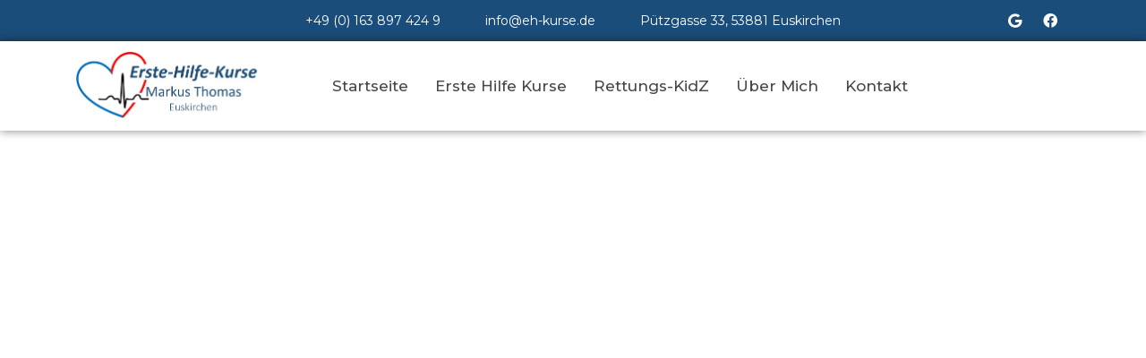

--- FILE ---
content_type: text/html; charset=UTF-8
request_url: http://www.eh-kurse.de/?elementskit_template=elementskit_lite-template-1669483344
body_size: 6696
content:
<!DOCTYPE html>
<html lang="de-DE">
<head>
	<meta charset="UTF-8">
		<title>Header &#8211; Sanit&auml;tsdienst Thomas</title>
<meta name='robots' content='max-image-preview:large' />
<link rel="alternate" type="application/rss+xml" title="Sanit&auml;tsdienst Thomas &raquo; Feed" href="http://www.eh-kurse.de/feed/" />
<link rel="alternate" type="application/rss+xml" title="Sanit&auml;tsdienst Thomas &raquo; Kommentar-Feed" href="http://www.eh-kurse.de/comments/feed/" />
<script>
window._wpemojiSettings = {"baseUrl":"https:\/\/s.w.org\/images\/core\/emoji\/14.0.0\/72x72\/","ext":".png","svgUrl":"https:\/\/s.w.org\/images\/core\/emoji\/14.0.0\/svg\/","svgExt":".svg","source":{"concatemoji":"http:\/\/www.eh-kurse.de\/wp-includes\/js\/wp-emoji-release.min.js?ver=6.1.6"}};
/*! This file is auto-generated */
!function(e,a,t){var n,r,o,i=a.createElement("canvas"),p=i.getContext&&i.getContext("2d");function s(e,t){var a=String.fromCharCode,e=(p.clearRect(0,0,i.width,i.height),p.fillText(a.apply(this,e),0,0),i.toDataURL());return p.clearRect(0,0,i.width,i.height),p.fillText(a.apply(this,t),0,0),e===i.toDataURL()}function c(e){var t=a.createElement("script");t.src=e,t.defer=t.type="text/javascript",a.getElementsByTagName("head")[0].appendChild(t)}for(o=Array("flag","emoji"),t.supports={everything:!0,everythingExceptFlag:!0},r=0;r<o.length;r++)t.supports[o[r]]=function(e){if(p&&p.fillText)switch(p.textBaseline="top",p.font="600 32px Arial",e){case"flag":return s([127987,65039,8205,9895,65039],[127987,65039,8203,9895,65039])?!1:!s([55356,56826,55356,56819],[55356,56826,8203,55356,56819])&&!s([55356,57332,56128,56423,56128,56418,56128,56421,56128,56430,56128,56423,56128,56447],[55356,57332,8203,56128,56423,8203,56128,56418,8203,56128,56421,8203,56128,56430,8203,56128,56423,8203,56128,56447]);case"emoji":return!s([129777,127995,8205,129778,127999],[129777,127995,8203,129778,127999])}return!1}(o[r]),t.supports.everything=t.supports.everything&&t.supports[o[r]],"flag"!==o[r]&&(t.supports.everythingExceptFlag=t.supports.everythingExceptFlag&&t.supports[o[r]]);t.supports.everythingExceptFlag=t.supports.everythingExceptFlag&&!t.supports.flag,t.DOMReady=!1,t.readyCallback=function(){t.DOMReady=!0},t.supports.everything||(n=function(){t.readyCallback()},a.addEventListener?(a.addEventListener("DOMContentLoaded",n,!1),e.addEventListener("load",n,!1)):(e.attachEvent("onload",n),a.attachEvent("onreadystatechange",function(){"complete"===a.readyState&&t.readyCallback()})),(e=t.source||{}).concatemoji?c(e.concatemoji):e.wpemoji&&e.twemoji&&(c(e.twemoji),c(e.wpemoji)))}(window,document,window._wpemojiSettings);
</script>
<style>
img.wp-smiley,
img.emoji {
	display: inline !important;
	border: none !important;
	box-shadow: none !important;
	height: 1em !important;
	width: 1em !important;
	margin: 0 0.07em !important;
	vertical-align: -0.1em !important;
	background: none !important;
	padding: 0 !important;
}
</style>
	<link rel='stylesheet' id='wur_content_css-css' href='http://www.eh-kurse.de/wp-content/plugins/wp-ultimate-review/assets/public/css/content-page.css?ver=2.0.2' media='all' />
<link rel='stylesheet' id='dashicons-css' href='http://www.eh-kurse.de/wp-includes/css/dashicons.min.css?ver=6.1.6' media='all' />
<link rel='stylesheet' id='hello-elementor-css' href='http://www.eh-kurse.de/wp-content/themes/hello-elementor/style.min.css?ver=2.6.1' media='all' />
<link rel='stylesheet' id='hello-elementor-theme-style-css' href='http://www.eh-kurse.de/wp-content/themes/hello-elementor/theme.min.css?ver=2.6.1' media='all' />
<link rel='stylesheet' id='elementor-frontend-css' href='http://www.eh-kurse.de/wp-content/plugins/elementor/assets/css/frontend.min.css?ver=3.8.1' media='all' />
<link rel='stylesheet' id='elementor-post-7-css' href='http://www.eh-kurse.de/wp-content/uploads/elementor/css/post-7.css?ver=1704826474' media='all' />
<link rel='stylesheet' id='elementor-icons-ekiticons-css' href='http://www.eh-kurse.de/wp-content/plugins/elementskit-lite/modules/elementskit-icon-pack/assets/css/ekiticons.css?ver=2.7.5' media='all' />
<link rel='stylesheet' id='elementor-icons-css' href='http://www.eh-kurse.de/wp-content/plugins/elementor/assets/lib/eicons/css/elementor-icons.min.css?ver=5.16.0' media='all' />
<link rel='stylesheet' id='elementor-global-css' href='http://www.eh-kurse.de/wp-content/uploads/elementor/css/global.css?ver=1704826474' media='all' />
<link rel='stylesheet' id='elementor-post-20-css' href='http://www.eh-kurse.de/wp-content/uploads/elementor/css/post-20.css?ver=1704826474' media='all' />
<link rel='stylesheet' id='ekit-widget-styles-css' href='http://www.eh-kurse.de/wp-content/plugins/elementskit-lite/widgets/init/assets/css/widget-styles.css?ver=2.7.5' media='all' />
<link rel='stylesheet' id='ekit-responsive-css' href='http://www.eh-kurse.de/wp-content/plugins/elementskit-lite/widgets/init/assets/css/responsive.css?ver=2.7.5' media='all' />
<link rel='stylesheet' id='google-fonts-1-css' href='https://fonts.googleapis.com/css?family=Roboto%3A100%2C100italic%2C200%2C200italic%2C300%2C300italic%2C400%2C400italic%2C500%2C500italic%2C600%2C600italic%2C700%2C700italic%2C800%2C800italic%2C900%2C900italic%7CRoboto+Slab%3A100%2C100italic%2C200%2C200italic%2C300%2C300italic%2C400%2C400italic%2C500%2C500italic%2C600%2C600italic%2C700%2C700italic%2C800%2C800italic%2C900%2C900italic%7CMontserrat%3A100%2C100italic%2C200%2C200italic%2C300%2C300italic%2C400%2C400italic%2C500%2C500italic%2C600%2C600italic%2C700%2C700italic%2C800%2C800italic%2C900%2C900italic%7CSarala%3A100%2C100italic%2C200%2C200italic%2C300%2C300italic%2C400%2C400italic%2C500%2C500italic%2C600%2C600italic%2C700%2C700italic%2C800%2C800italic%2C900%2C900italic%7CPoppins%3A100%2C100italic%2C200%2C200italic%2C300%2C300italic%2C400%2C400italic%2C500%2C500italic%2C600%2C600italic%2C700%2C700italic%2C800%2C800italic%2C900%2C900italic%7CQuestrial%3A100%2C100italic%2C200%2C200italic%2C300%2C300italic%2C400%2C400italic%2C500%2C500italic%2C600%2C600italic%2C700%2C700italic%2C800%2C800italic%2C900%2C900italic&#038;display=swap&#038;ver=6.1.6' media='all' />
<link rel='stylesheet' id='elementor-icons-shared-0-css' href='http://www.eh-kurse.de/wp-content/plugins/elementor/assets/lib/font-awesome/css/fontawesome.min.css?ver=5.15.3' media='all' />
<link rel='stylesheet' id='elementor-icons-fa-regular-css' href='http://www.eh-kurse.de/wp-content/plugins/elementor/assets/lib/font-awesome/css/regular.min.css?ver=5.15.3' media='all' />
<link rel='stylesheet' id='elementor-icons-fa-solid-css' href='http://www.eh-kurse.de/wp-content/plugins/elementor/assets/lib/font-awesome/css/solid.min.css?ver=5.15.3' media='all' />
<link rel='stylesheet' id='elementor-icons-fa-brands-css' href='http://www.eh-kurse.de/wp-content/plugins/elementor/assets/lib/font-awesome/css/brands.min.css?ver=5.15.3' media='all' />
<script src='http://www.eh-kurse.de/wp-includes/js/jquery/jquery.min.js?ver=3.6.1' id='jquery-core-js'></script>
<script src='http://www.eh-kurse.de/wp-includes/js/jquery/jquery-migrate.min.js?ver=3.3.2' id='jquery-migrate-js'></script>
<script src='http://www.eh-kurse.de/wp-content/plugins/wp-ultimate-review/assets/public/script/content-page.js?ver=2.0.2' id='wur_review_content_script-js'></script>
<link rel="https://api.w.org/" href="http://www.eh-kurse.de/wp-json/" /><link rel="EditURI" type="application/rsd+xml" title="RSD" href="http://www.eh-kurse.de/xmlrpc.php?rsd" />
<link rel="wlwmanifest" type="application/wlwmanifest+xml" href="http://www.eh-kurse.de/wp-includes/wlwmanifest.xml" />
<meta name="generator" content="WordPress 6.1.6" />
<link rel="canonical" href="http://www.eh-kurse.de/?elementskit_template=elementskit_lite-template-1669483344" />
<link rel='shortlink' href='http://www.eh-kurse.de/?p=20' />
<link rel="alternate" type="application/json+oembed" href="http://www.eh-kurse.de/wp-json/oembed/1.0/embed?url=http%3A%2F%2Fwww.eh-kurse.de%2F%3Felementskit_template%3Delementskit_lite-template-1669483344" />
<link rel="alternate" type="text/xml+oembed" href="http://www.eh-kurse.de/wp-json/oembed/1.0/embed?url=http%3A%2F%2Fwww.eh-kurse.de%2F%3Felementskit_template%3Delementskit_lite-template-1669483344&#038;format=xml" />
<meta name="robots" content="noindex,nofollow" />
<link rel="icon" href="http://www.eh-kurse.de/wp-content/uploads/2022/11/cropped-eh-kurse-32x32.jpg" sizes="32x32" />
<link rel="icon" href="http://www.eh-kurse.de/wp-content/uploads/2022/11/cropped-eh-kurse-192x192.jpg" sizes="192x192" />
<link rel="apple-touch-icon" href="http://www.eh-kurse.de/wp-content/uploads/2022/11/cropped-eh-kurse-180x180.jpg" />
<meta name="msapplication-TileImage" content="http://www.eh-kurse.de/wp-content/uploads/2022/11/cropped-eh-kurse-270x270.jpg" />
		<style id="wp-custom-css">
			header {
  display: none;
}		</style>
			<meta name="viewport" content="width=device-width, initial-scale=1.0, viewport-fit=cover" /></head>
<body class="elementskit_template-template elementskit_template-template-elementor_canvas single single-elementskit_template postid-20 elementor-default elementor-template-canvas elementor-kit-7 elementor-page elementor-page-20">
			<div data-elementor-type="wp-post" data-elementor-id="20" class="elementor elementor-20">
									<section class="elementor-section elementor-top-section elementor-element elementor-element-21d14825 elementor-section-full_width elementor-hidden-mobile elementor-section-height-default elementor-section-height-default" data-id="21d14825" data-element_type="section">
						<div class="elementor-container elementor-column-gap-default">
					<div class="elementor-column elementor-col-100 elementor-top-column elementor-element elementor-element-503dc7e5" data-id="503dc7e5" data-element_type="column">
			<div class="elementor-widget-wrap elementor-element-populated">
								<section class="elementor-section elementor-inner-section elementor-element elementor-element-4bbc49c elementor-section-content-middle elementor-section-boxed elementor-section-height-default elementor-section-height-default" data-id="4bbc49c" data-element_type="section" data-settings="{&quot;background_background&quot;:&quot;classic&quot;}">
						<div class="elementor-container elementor-column-gap-default">
					<div class="elementor-column elementor-col-50 elementor-inner-column elementor-element elementor-element-ff1fd7e" data-id="ff1fd7e" data-element_type="column">
			<div class="elementor-widget-wrap elementor-element-populated">
								<div class="elementor-element elementor-element-d13c029 elementor-icon-list--layout-inline elementor-mobile-align-center elementor-align-center elementor-list-item-link-full_width elementor-widget elementor-widget-icon-list" data-id="d13c029" data-element_type="widget" data-widget_type="icon-list.default">
				<div class="elementor-widget-container">
					<ul class="elementor-icon-list-items elementor-inline-items">
							<li class="elementor-icon-list-item elementor-inline-item">
											<a href="tel:+491638974249">

												<span class="elementor-icon-list-icon">
													</span>
										<span class="elementor-icon-list-text">+49 (0) 163 897 424 9</span>
											</a>
									</li>
								<li class="elementor-icon-list-item elementor-inline-item">
											<a href="mailto:info@eh-kurse.de">

												<span class="elementor-icon-list-icon">
							<i aria-hidden="true" class="far fa-envelope"></i>						</span>
										<span class="elementor-icon-list-text">info@eh-kurse.de</span>
											</a>
									</li>
								<li class="elementor-icon-list-item elementor-inline-item">
											<a href="https://www.google.de/maps/place/Friedrich+Schulte+%26+S%C3%B6hne+GmbH+%26+Co.+KG/@50.7497021,6.8439591,17z/data=!3m1!4b1!4m5!3m4!1s0x47bf19dfef53323f:0xf944169b52362878!8m2!3d50.7496013!4d6.846584?hl=de">

												<span class="elementor-icon-list-icon">
							<i aria-hidden="true" class="fas fa-map-marker-alt"></i>						</span>
										<span class="elementor-icon-list-text">Pützgasse 33, 53881 Euskirchen</span>
											</a>
									</li>
						</ul>
				</div>
				</div>
					</div>
		</div>
				<div class="elementor-column elementor-col-50 elementor-inner-column elementor-element elementor-element-6503f846" data-id="6503f846" data-element_type="column">
			<div class="elementor-widget-wrap elementor-element-populated">
								<div class="elementor-element elementor-element-7b89976f elementor-widget elementor-widget-elementskit-social-media" data-id="7b89976f" data-element_type="widget" data-widget_type="elementskit-social-media.default">
				<div class="elementor-widget-container">
			<div class="ekit-wid-con" >			 <ul class="ekit_social_media">
														<li class="elementor-repeater-item-5eb0945">
					    <a
						href="https://www.google.com/maps/dir/50.7395797,6.8293402/Erste-Hilfe-Kurse,+P%C3%BCtzgasse+33,+53881+Euskirchen/@50.683008,6.7856826,12z/data=!3m1!4b1!4m9!4m8!1m1!4e1!1m5!1m1!1s0x47bf051648e21f4b:0x5a14d3efc2937f25!2m2!1d6.848054!2d50.6205319" class="google" >
														
							<i aria-hidden="true" class="fab fa-google"></i>									
                                                                                                            </a>
                    </li>
                    														<li class="elementor-repeater-item-bc8b47d">
					    <a
						href="https://www.facebook.com/ErsteHilfeKurse.eu" class="facebook" >
														
							<i aria-hidden="true" class="fab fa-facebook"></i>									
                                                                                                            </a>
                    </li>
                    							</ul>
		</div>		</div>
				</div>
					</div>
		</div>
							</div>
		</section>
				<section class="elementor-section elementor-inner-section elementor-element elementor-element-4ed4723c elementor-section-content-middle elementor-hidden-mobile elementor-section-boxed elementor-section-height-default elementor-section-height-default" data-id="4ed4723c" data-element_type="section">
						<div class="elementor-container elementor-column-gap-default">
					<div class="elementor-column elementor-col-50 elementor-inner-column elementor-element elementor-element-39188309" data-id="39188309" data-element_type="column">
			<div class="elementor-widget-wrap elementor-element-populated">
								<div class="elementor-element elementor-element-75a67ec9 elementor-widget__width-auto elementor-widget elementor-widget-image" data-id="75a67ec9" data-element_type="widget" data-widget_type="image.default">
				<div class="elementor-widget-container">
																<a href="http://www.eh-kurse.de/startseite/">
							<img decoding="async" width="800" height="284" src="http://www.eh-kurse.de/wp-content/uploads/2022/11/eh-kurse.jpg" class="attachment-large size-large" alt="" loading="lazy" srcset="http://www.eh-kurse.de/wp-content/uploads/2022/11/eh-kurse.jpg 870w, http://www.eh-kurse.de/wp-content/uploads/2022/11/eh-kurse-300x107.jpg 300w, http://www.eh-kurse.de/wp-content/uploads/2022/11/eh-kurse-768x273.jpg 768w" sizes="(max-width: 800px) 100vw, 800px" />								</a>
															</div>
				</div>
					</div>
		</div>
				<div class="elementor-column elementor-col-50 elementor-inner-column elementor-element elementor-element-2d68a72e" data-id="2d68a72e" data-element_type="column">
			<div class="elementor-widget-wrap elementor-element-populated">
								<div class="elementor-element elementor-element-51c958e9 elementor-widget elementor-widget-ekit-nav-menu" data-id="51c958e9" data-element_type="widget" data-widget_type="ekit-nav-menu.default">
				<div class="elementor-widget-container">
			<div class="ekit-wid-con ekit_menu_responsive_tablet" data-hamburger-icon="" data-hamburger-icon-type="icon" data-responsive-breakpoint="1024">            <button class="elementskit-menu-hamburger elementskit-menu-toggler">
                                    <span class="elementskit-menu-hamburger-icon"></span><span class="elementskit-menu-hamburger-icon"></span><span class="elementskit-menu-hamburger-icon"></span>
                            </button>
            <div id="ekit-megamenu-home" class="elementskit-menu-container elementskit-menu-offcanvas-elements elementskit-navbar-nav-default elementskit_line_arrow ekit-nav-menu-one-page-no ekit-nav-dropdown-hover"><ul id="menu-home" class="elementskit-navbar-nav elementskit-menu-po-left submenu-click-on-icon"><li id="menu-item-50" class="menu-item menu-item-type-post_type menu-item-object-page menu-item-home menu-item-50 nav-item elementskit-mobile-builder-content" data-vertical-menu=750px><a href="http://www.eh-kurse.de/" class="ekit-menu-nav-link">Startseite</a></li>
<li id="menu-item-48" class="menu-item menu-item-type-post_type menu-item-object-page menu-item-48 nav-item elementskit-mobile-builder-content" data-vertical-menu=750px><a href="http://www.eh-kurse.de/erste-hilfe-kurse/" class="ekit-menu-nav-link">Erste Hilfe Kurse</a></li>
<li id="menu-item-46" class="menu-item menu-item-type-post_type menu-item-object-page menu-item-46 nav-item elementskit-mobile-builder-content" data-vertical-menu=750px><a href="http://www.eh-kurse.de/rettungs-kids/" class="ekit-menu-nav-link">Rettungs-KidZ</a></li>
<li id="menu-item-47" class="menu-item menu-item-type-post_type menu-item-object-page menu-item-47 nav-item elementskit-mobile-builder-content" data-vertical-menu=750px><a href="http://www.eh-kurse.de/ueber-mich/" class="ekit-menu-nav-link">Über mich</a></li>
<li id="menu-item-49" class="menu-item menu-item-type-post_type menu-item-object-page menu-item-49 nav-item elementskit-mobile-builder-content" data-vertical-menu=750px><a href="http://www.eh-kurse.de/kontakt/" class="ekit-menu-nav-link">Kontakt</a></li>
</ul>
				<div class="elementskit-nav-identity-panel">
					<div class="elementskit-site-title">
						<a class="elementskit-nav-logo" href="http://www.eh-kurse.de" target="_self" rel="">
                            <img decoding="async" src="" title="" alt="" />
						</a> 
					</div>
					<button class="elementskit-menu-close elementskit-menu-toggler" type="button">X</button>
				</div>
			</div><div class="elementskit-menu-overlay elementskit-menu-offcanvas-elements elementskit-menu-toggler ekit-nav-menu--overlay"></div></div>		</div>
				</div>
					</div>
		</div>
							</div>
		</section>
					</div>
		</div>
							</div>
		</section>
				<header class="elementor-section elementor-top-section elementor-element elementor-element-3e8c0145 elementor-section-full_width elementor-section-height-min-height elementor-section-content-middle elementor-section-height-default elementor-section-items-middle" data-id="3e8c0145" data-element_type="section">
						<div class="elementor-container elementor-column-gap-no">
					<div class="elementor-column elementor-col-50 elementor-top-column elementor-element elementor-element-66ee5d2a" data-id="66ee5d2a" data-element_type="column">
			<div class="elementor-widget-wrap elementor-element-populated">
								<div class="elementor-element elementor-element-5ecdd3fb elementor-widget elementor-widget-image" data-id="5ecdd3fb" data-element_type="widget" data-widget_type="image.default">
				<div class="elementor-widget-container">
															<img decoding="async" width="52" height="23" src="http://www.eh-kurse.de/wp-content/uploads/2022/11/logo.svg" class="attachment-full size-full" alt="" loading="lazy" />															</div>
				</div>
					</div>
		</div>
				<div class="elementor-column elementor-col-50 elementor-top-column elementor-element elementor-element-23d30e27" data-id="23d30e27" data-element_type="column">
			<div class="elementor-widget-wrap elementor-element-populated">
								<div class="elementor-element elementor-element-1bd64da7 elementor-align-right elementor-icon-list--layout-traditional elementor-list-item-link-full_width elementor-widget elementor-widget-icon-list" data-id="1bd64da7" data-element_type="widget" data-widget_type="icon-list.default">
				<div class="elementor-widget-container">
					<ul class="elementor-icon-list-items">
							<li class="elementor-icon-list-item">
											<span class="elementor-icon-list-icon">
							<svg xmlns="http://www.w3.org/2000/svg" id="bca8668a-c1a7-45ca-a09b-aba638241546" data-name="Layer 1" width="14.9685" height="15" viewBox="0 0 14.9685 15"><path d="M14.576,11.0085,12.4827,8.9152a1.3923,1.3923,0,0,0-2.3176.5233,1.4244,1.4244,0,0,1-1.6447.8971A6.455,6.455,0,0,1,4.6328,6.4481,1.3551,1.3551,0,0,1,5.53,4.8033a1.3922,1.3922,0,0,0,.5233-2.3175L3.96.3925a1.4929,1.4929,0,0,0-2.0185,0l-1.42,1.42C-.8994,3.3082.6705,7.27,4.1843,10.7842s7.476,5.1585,8.9712,3.6633L14.576,13.027A1.4931,1.4931,0,0,0,14.576,11.0085Z" transform="translate(0 0)"></path></svg>						</span>
										<span class="elementor-icon-list-text">123-456-7890</span>
									</li>
						</ul>
				</div>
				</div>
					</div>
		</div>
							</div>
		</header>
				<section class="elementor-section elementor-top-section elementor-element elementor-element-338d098 elementor-section-full_width elementor-section-height-default elementor-section-height-default" data-id="338d098" data-element_type="section">
						<div class="elementor-container elementor-column-gap-default">
					<div class="elementor-column elementor-col-100 elementor-top-column elementor-element elementor-element-7c07d267" data-id="7c07d267" data-element_type="column">
			<div class="elementor-widget-wrap elementor-element-populated">
								<section class="elementor-section elementor-inner-section elementor-element elementor-element-3e33b7d elementor-section-content-middle elementor-hidden-desktop elementor-hidden-tablet elementor-section-boxed elementor-section-height-default elementor-section-height-default" data-id="3e33b7d" data-element_type="section" data-settings="{&quot;background_background&quot;:&quot;classic&quot;}">
						<div class="elementor-container elementor-column-gap-default">
					<div class="elementor-column elementor-col-50 elementor-inner-column elementor-element elementor-element-117d4045" data-id="117d4045" data-element_type="column">
			<div class="elementor-widget-wrap">
									</div>
		</div>
				<div class="elementor-column elementor-col-50 elementor-inner-column elementor-element elementor-element-1b7e9ed1" data-id="1b7e9ed1" data-element_type="column">
			<div class="elementor-widget-wrap elementor-element-populated">
								<div class="elementor-element elementor-element-7cb38bf9 elementor-widget elementor-widget-elementskit-social-media" data-id="7cb38bf9" data-element_type="widget" data-widget_type="elementskit-social-media.default">
				<div class="elementor-widget-container">
			<div class="ekit-wid-con" >			 <ul class="ekit_social_media">
														<li class="elementor-repeater-item-5eb0945">
					    <a
						href="https://www.google.com/maps/dir/50.7395797,6.8293402/Erste-Hilfe-Kurse,+P%C3%BCtzgasse+33,+53881+Euskirchen/@50.6776126,6.7708029,12z/data=!3m1!4b1!4m9!4m8!1m1!4e1!1m5!1m1!1s0x47bf051648e21f4b:0x5a14d3efc2937f25!2m2!1d6.848054!2d50.6205319" class="google" >
														
							<i aria-hidden="true" class="fab fa-google"></i>									
                                                                                                            </a>
                    </li>
                    							</ul>
		</div>		</div>
				</div>
					</div>
		</div>
							</div>
		</section>
				<section class="elementor-section elementor-inner-section elementor-element elementor-element-2a181b71 elementor-section-content-middle elementor-hidden-desktop elementor-hidden-tablet elementor-section-boxed elementor-section-height-default elementor-section-height-default" data-id="2a181b71" data-element_type="section">
						<div class="elementor-container elementor-column-gap-default">
					<div class="elementor-column elementor-col-25 elementor-inner-column elementor-element elementor-element-61d3b3f7" data-id="61d3b3f7" data-element_type="column">
			<div class="elementor-widget-wrap elementor-element-populated">
								<div class="elementor-element elementor-element-4cf171d6 elementor-widget__width-auto elementor-widget elementor-widget-image" data-id="4cf171d6" data-element_type="widget" data-widget_type="image.default">
				<div class="elementor-widget-container">
																<a href="http://www.eh-kurse.de/">
							<img decoding="async" width="800" height="284" src="http://www.eh-kurse.de/wp-content/uploads/2022/11/eh-kurse.jpg" class="attachment-large size-large" alt="" loading="lazy" srcset="http://www.eh-kurse.de/wp-content/uploads/2022/11/eh-kurse.jpg 870w, http://www.eh-kurse.de/wp-content/uploads/2022/11/eh-kurse-300x107.jpg 300w, http://www.eh-kurse.de/wp-content/uploads/2022/11/eh-kurse-768x273.jpg 768w" sizes="(max-width: 800px) 100vw, 800px" />								</a>
															</div>
				</div>
					</div>
		</div>
				<div class="elementor-column elementor-col-25 elementor-inner-column elementor-element elementor-element-256757d8" data-id="256757d8" data-element_type="column">
			<div class="elementor-widget-wrap elementor-element-populated">
								<div class="elementor-element elementor-element-339f9eb0 elementor-widget elementor-widget-ekit-nav-menu" data-id="339f9eb0" data-element_type="widget" data-widget_type="ekit-nav-menu.default">
				<div class="elementor-widget-container">
			<div class="ekit-wid-con ekit_menu_responsive_tablet" data-hamburger-icon="" data-hamburger-icon-type="icon" data-responsive-breakpoint="1024">            <button class="elementskit-menu-hamburger elementskit-menu-toggler">
                                    <span class="elementskit-menu-hamburger-icon"></span><span class="elementskit-menu-hamburger-icon"></span><span class="elementskit-menu-hamburger-icon"></span>
                            </button>
            <div id="ekit-megamenu-home" class="elementskit-menu-container elementskit-menu-offcanvas-elements elementskit-navbar-nav-default elementskit_line_arrow ekit-nav-menu-one-page-no ekit-nav-dropdown-hover"><ul id="menu-home-1" class="elementskit-navbar-nav elementskit-menu-po-left submenu-click-on-icon"><li class="menu-item menu-item-type-post_type menu-item-object-page menu-item-home menu-item-50 nav-item elementskit-mobile-builder-content" data-vertical-menu=750px><a href="http://www.eh-kurse.de/" class="ekit-menu-nav-link">Startseite</a></li>
<li class="menu-item menu-item-type-post_type menu-item-object-page menu-item-48 nav-item elementskit-mobile-builder-content" data-vertical-menu=750px><a href="http://www.eh-kurse.de/erste-hilfe-kurse/" class="ekit-menu-nav-link">Erste Hilfe Kurse</a></li>
<li class="menu-item menu-item-type-post_type menu-item-object-page menu-item-46 nav-item elementskit-mobile-builder-content" data-vertical-menu=750px><a href="http://www.eh-kurse.de/rettungs-kids/" class="ekit-menu-nav-link">Rettungs-KidZ</a></li>
<li class="menu-item menu-item-type-post_type menu-item-object-page menu-item-47 nav-item elementskit-mobile-builder-content" data-vertical-menu=750px><a href="http://www.eh-kurse.de/ueber-mich/" class="ekit-menu-nav-link">Über mich</a></li>
<li class="menu-item menu-item-type-post_type menu-item-object-page menu-item-49 nav-item elementskit-mobile-builder-content" data-vertical-menu=750px><a href="http://www.eh-kurse.de/kontakt/" class="ekit-menu-nav-link">Kontakt</a></li>
</ul>
				<div class="elementskit-nav-identity-panel">
					<div class="elementskit-site-title">
						<a class="elementskit-nav-logo" href="http://www.eh-kurse.de" target="_self" rel="">
                            <img width="870" height="309" src="http://www.eh-kurse.de/wp-content/uploads/2022/11/eh-kurse.jpg" class="attachment-full size-full" alt="" decoding="async" loading="lazy" srcset="http://www.eh-kurse.de/wp-content/uploads/2022/11/eh-kurse.jpg 870w, http://www.eh-kurse.de/wp-content/uploads/2022/11/eh-kurse-300x107.jpg 300w, http://www.eh-kurse.de/wp-content/uploads/2022/11/eh-kurse-768x273.jpg 768w" sizes="(max-width: 870px) 100vw, 870px" />
						</a> 
					</div>
					<button class="elementskit-menu-close elementskit-menu-toggler" type="button">X</button>
				</div>
			</div><div class="elementskit-menu-overlay elementskit-menu-offcanvas-elements elementskit-menu-toggler ekit-nav-menu--overlay"></div></div>		</div>
				</div>
					</div>
		</div>
				<div class="elementor-column elementor-col-25 elementor-inner-column elementor-element elementor-element-94bc547" data-id="94bc547" data-element_type="column">
			<div class="elementor-widget-wrap elementor-element-populated">
								<div class="elementor-element elementor-element-7fcca276 elementor-view-default elementor-widget elementor-widget-icon" data-id="7fcca276" data-element_type="widget" data-widget_type="icon.default">
				<div class="elementor-widget-container">
					<div class="elementor-icon-wrapper">
			<a class="elementor-icon" href="tel:01638974249">
			<i aria-hidden="true" class="fas fa-phone-alt"></i>			</a>
		</div>
				</div>
				</div>
					</div>
		</div>
				<div class="elementor-column elementor-col-25 elementor-inner-column elementor-element elementor-element-4cd20dba" data-id="4cd20dba" data-element_type="column">
			<div class="elementor-widget-wrap elementor-element-populated">
								<div class="elementor-element elementor-element-23fc0d12 elementor-view-default elementor-widget elementor-widget-icon" data-id="23fc0d12" data-element_type="widget" data-widget_type="icon.default">
				<div class="elementor-widget-container">
					<div class="elementor-icon-wrapper">
			<a class="elementor-icon" href="mailto:info@eh-kurse.de">
			<i aria-hidden="true" class="icon icon-envelope"></i>			</a>
		</div>
				</div>
				</div>
					</div>
		</div>
							</div>
		</section>
					</div>
		</div>
							</div>
		</section>
							</div>
		<script src='http://www.eh-kurse.de/wp-content/themes/hello-elementor/assets/js/hello-frontend.min.js?ver=1.0.0' id='hello-theme-frontend-js'></script>
<script src='http://www.eh-kurse.de/wp-content/plugins/elementskit-lite/libs/framework/assets/js/frontend-script.js?ver=2.7.5' id='elementskit-framework-js-frontend-js'></script>
<script id='elementskit-framework-js-frontend-js-after'>
		var elementskit = {
			resturl: 'http://www.eh-kurse.de/wp-json/elementskit/v1/',
		}

		
</script>
<script src='http://www.eh-kurse.de/wp-content/plugins/elementskit-lite/widgets/init/assets/js/widget-scripts.js?ver=2.7.5' id='ekit-widget-scripts-js'></script>
<script src='http://www.eh-kurse.de/wp-content/plugins/elementor/assets/js/webpack.runtime.min.js?ver=3.8.1' id='elementor-webpack-runtime-js'></script>
<script src='http://www.eh-kurse.de/wp-content/plugins/elementor/assets/js/frontend-modules.min.js?ver=3.8.1' id='elementor-frontend-modules-js'></script>
<script src='http://www.eh-kurse.de/wp-content/plugins/elementor/assets/lib/waypoints/waypoints.min.js?ver=4.0.2' id='elementor-waypoints-js'></script>
<script src='http://www.eh-kurse.de/wp-includes/js/jquery/ui/core.min.js?ver=1.13.2' id='jquery-ui-core-js'></script>
<script id='elementor-frontend-js-before'>
var elementorFrontendConfig = {"environmentMode":{"edit":false,"wpPreview":false,"isScriptDebug":false},"i18n":{"shareOnFacebook":"Auf Facebook teilen","shareOnTwitter":"Auf Twitter teilen","pinIt":"Anheften","download":"Download","downloadImage":"Bild downloaden","fullscreen":"Vollbild","zoom":"Zoom","share":"Teilen","playVideo":"Video abspielen","previous":"Zur\u00fcck","next":"Weiter","close":"Schlie\u00dfen"},"is_rtl":false,"breakpoints":{"xs":0,"sm":480,"md":768,"lg":1025,"xl":1440,"xxl":1600},"responsive":{"breakpoints":{"mobile":{"label":"Mobil","value":767,"default_value":767,"direction":"max","is_enabled":true},"mobile_extra":{"label":"Mobil Extra","value":880,"default_value":880,"direction":"max","is_enabled":false},"tablet":{"label":"Tablet","value":1024,"default_value":1024,"direction":"max","is_enabled":true},"tablet_extra":{"label":"Tablet Extra","value":1200,"default_value":1200,"direction":"max","is_enabled":false},"laptop":{"label":"Laptop","value":1366,"default_value":1366,"direction":"max","is_enabled":false},"widescreen":{"label":"Breitbild","value":2400,"default_value":2400,"direction":"min","is_enabled":false}}},"version":"3.8.1","is_static":false,"experimentalFeatures":{"e_dom_optimization":true,"e_optimized_assets_loading":true,"a11y_improvements":true,"additional_custom_breakpoints":true,"e_import_export":true,"e_hidden_wordpress_widgets":true,"hello-theme-header-footer":true,"landing-pages":true,"elements-color-picker":true,"favorite-widgets":true,"admin-top-bar":true},"urls":{"assets":"http:\/\/www.eh-kurse.de\/wp-content\/plugins\/elementor\/assets\/"},"settings":{"page":[],"editorPreferences":[]},"kit":{"active_breakpoints":["viewport_mobile","viewport_tablet"],"global_image_lightbox":"yes","lightbox_enable_counter":"yes","lightbox_enable_fullscreen":"yes","lightbox_enable_zoom":"yes","lightbox_enable_share":"yes","lightbox_title_src":"title","lightbox_description_src":"description","hello_header_logo_type":"title","hello_header_menu_layout":"horizontal"},"post":{"id":20,"title":"Header%20%E2%80%93%20Sanit%C3%A4tsdienst%20Thomas","excerpt":"","featuredImage":false}};
</script>
<script src='http://www.eh-kurse.de/wp-content/plugins/elementor/assets/js/frontend.min.js?ver=3.8.1' id='elementor-frontend-js'></script>
<script src='http://www.eh-kurse.de/wp-content/plugins/elementskit-lite/widgets/init/assets/js/animate-circle.js?ver=2.7.5' id='animate-circle-js'></script>
<script id='elementskit-elementor-js-extra'>
var ekit_config = {"ajaxurl":"http:\/\/www.eh-kurse.de\/wp-admin\/admin-ajax.php","nonce":"d4f0eb34d2"};
</script>
<script src='http://www.eh-kurse.de/wp-content/plugins/elementskit-lite/widgets/init/assets/js/elementor.js?ver=2.7.5' id='elementskit-elementor-js'></script>
<script src='http://www.eh-kurse.de/wp-content/plugins/elementor/assets/lib/swiper/swiper.min.js?ver=2.7.5' id='swiper-js'></script>
<script src='http://www.eh-kurse.de/wp-includes/js/underscore.min.js?ver=1.13.4' id='underscore-js'></script>
<script id='wp-util-js-extra'>
var _wpUtilSettings = {"ajax":{"url":"\/wp-admin\/admin-ajax.php"}};
</script>
<script src='http://www.eh-kurse.de/wp-includes/js/wp-util.min.js?ver=6.1.6' id='wp-util-js'></script>
<script id='wpforms-elementor-js-extra'>
var wpformsElementorVars = {"captcha_provider":"recaptcha","recaptcha_type":"v2"};
</script>
<script src='http://www.eh-kurse.de/wp-content/plugins/wpforms-lite/assets/js/integrations/elementor/frontend.min.js?ver=1.7.8' id='wpforms-elementor-js'></script>
	</body>
</html>


--- FILE ---
content_type: text/css
request_url: http://www.eh-kurse.de/wp-content/uploads/elementor/css/post-20.css?ver=1704826474
body_size: 3025
content:
.elementor-20 .elementor-element.elementor-element-21d14825{z-index:2;}.elementor-20 .elementor-element.elementor-element-503dc7e5 > .elementor-widget-wrap > .elementor-widget:not(.elementor-widget__width-auto):not(.elementor-widget__width-initial):not(:last-child):not(.elementor-absolute){margin-bottom:0px;}.elementor-20 .elementor-element.elementor-element-503dc7e5 > .elementor-element-populated{padding:0px 0px 0px 0px;}.elementor-20 .elementor-element.elementor-element-4bbc49c > .elementor-container > .elementor-column > .elementor-widget-wrap{align-content:center;align-items:center;}.elementor-20 .elementor-element.elementor-element-4bbc49c:not(.elementor-motion-effects-element-type-background), .elementor-20 .elementor-element.elementor-element-4bbc49c > .elementor-motion-effects-container > .elementor-motion-effects-layer{background-color:#1A4D7A;}.elementor-20 .elementor-element.elementor-element-4bbc49c{transition:background 0.3s, border 0.3s, border-radius 0.3s, box-shadow 0.3s;padding:8px 0px 8px 0px;}.elementor-20 .elementor-element.elementor-element-4bbc49c > .elementor-background-overlay{transition:background 0.3s, border-radius 0.3s, opacity 0.3s;}.elementor-20 .elementor-element.elementor-element-ff1fd7e > .elementor-widget-wrap > .elementor-widget:not(.elementor-widget__width-auto):not(.elementor-widget__width-initial):not(:last-child):not(.elementor-absolute){margin-bottom:0px;}.elementor-20 .elementor-element.elementor-element-ff1fd7e > .elementor-element-populated{padding:0px 15px 0px 15px;}.elementor-20 .elementor-element.elementor-element-d13c029 .elementor-icon-list-items:not(.elementor-inline-items) .elementor-icon-list-item:not(:last-child){padding-bottom:calc(50px/2);}.elementor-20 .elementor-element.elementor-element-d13c029 .elementor-icon-list-items:not(.elementor-inline-items) .elementor-icon-list-item:not(:first-child){margin-top:calc(50px/2);}.elementor-20 .elementor-element.elementor-element-d13c029 .elementor-icon-list-items.elementor-inline-items .elementor-icon-list-item{margin-right:calc(50px/2);margin-left:calc(50px/2);}.elementor-20 .elementor-element.elementor-element-d13c029 .elementor-icon-list-items.elementor-inline-items{margin-right:calc(-50px/2);margin-left:calc(-50px/2);}body.rtl .elementor-20 .elementor-element.elementor-element-d13c029 .elementor-icon-list-items.elementor-inline-items .elementor-icon-list-item:after{left:calc(-50px/2);}body:not(.rtl) .elementor-20 .elementor-element.elementor-element-d13c029 .elementor-icon-list-items.elementor-inline-items .elementor-icon-list-item:after{right:calc(-50px/2);}.elementor-20 .elementor-element.elementor-element-d13c029 .elementor-icon-list-icon i{color:#FFFFFF;}.elementor-20 .elementor-element.elementor-element-d13c029 .elementor-icon-list-icon svg{fill:#FFFFFF;}.elementor-20 .elementor-element.elementor-element-d13c029{--e-icon-list-icon-size:0px;}.elementor-20 .elementor-element.elementor-element-d13c029 .elementor-icon-list-text{color:#ffffff;padding-left:0px;}.elementor-20 .elementor-element.elementor-element-d13c029 .elementor-icon-list-item:hover .elementor-icon-list-text{color:#E6E6E6;}.elementor-20 .elementor-element.elementor-element-d13c029 .elementor-icon-list-item > .elementor-icon-list-text, .elementor-20 .elementor-element.elementor-element-d13c029 .elementor-icon-list-item > a{font-family:"Montserrat", Sans-serif;font-size:14px;font-weight:400;}.elementor-20 .elementor-element.elementor-element-d13c029 > .elementor-widget-container{margin:0px 0px 0px 0200px;}.elementor-20 .elementor-element.elementor-element-6503f846 > .elementor-widget-wrap > .elementor-widget:not(.elementor-widget__width-auto):not(.elementor-widget__width-initial):not(:last-child):not(.elementor-absolute){margin-bottom:0px;}.elementor-20 .elementor-element.elementor-element-6503f846 > .elementor-element-populated{padding:0px 15px 0px 15px;}.elementor-20 .elementor-element.elementor-element-7b89976f .ekit_social_media{text-align:right;}.elementor-20 .elementor-element.elementor-element-7b89976f .elementor-repeater-item-5eb0945 > a{color:#FFFFFF;background-color:rgba(255,255,255,0);}.elementor-20 .elementor-element.elementor-element-7b89976f .elementor-repeater-item-5eb0945 > a svg path{stroke:#FFFFFF;fill:#FFFFFF;}.elementor-20 .elementor-element.elementor-element-7b89976f .elementor-repeater-item-5eb0945 > a:hover{color:#A0A0A0;}.elementor-20 .elementor-element.elementor-element-7b89976f .elementor-repeater-item-5eb0945 > a:hover svg path{stroke:#A0A0A0;fill:#A0A0A0;}.elementor-20 .elementor-element.elementor-element-7b89976f .elementor-repeater-item-bc8b47d > a{color:#FFFFFF;background-color:rgba(255,255,255,0);}.elementor-20 .elementor-element.elementor-element-7b89976f .elementor-repeater-item-bc8b47d > a svg path{stroke:#FFFFFF;fill:#FFFFFF;}.elementor-20 .elementor-element.elementor-element-7b89976f .elementor-repeater-item-bc8b47d > a:hover{color:#A0A0A0;}.elementor-20 .elementor-element.elementor-element-7b89976f .elementor-repeater-item-bc8b47d > a:hover svg path{stroke:#A0A0A0;fill:#A0A0A0;}.elementor-20 .elementor-element.elementor-element-7b89976f .ekit_social_media > li > a{text-align:center;text-decoration:none;width:30px;height:30px;line-height:28px;}.elementor-20 .elementor-element.elementor-element-7b89976f .ekit_social_media > li{display:inline-block;margin:0px 6px 0px 0px;}.elementor-20 .elementor-element.elementor-element-7b89976f > .elementor-widget-container{padding:0px 0px 0px 0px;}.elementor-20 .elementor-element.elementor-element-4ed4723c > .elementor-container > .elementor-column > .elementor-widget-wrap{align-content:center;align-items:center;}.elementor-20 .elementor-element.elementor-element-4ed4723c{box-shadow:0px 0px 10px 0px rgba(0,0,0,0.5);padding:10px 0px 10px 0px;z-index:0;}.elementor-20 .elementor-element.elementor-element-39188309 > .elementor-widget-wrap > .elementor-widget:not(.elementor-widget__width-auto):not(.elementor-widget__width-initial):not(:last-child):not(.elementor-absolute){margin-bottom:0px;}.elementor-20 .elementor-element.elementor-element-39188309 > .elementor-element-populated{padding:0px 15px 0px 15px;}.elementor-20 .elementor-element.elementor-element-75a67ec9{text-align:left;width:auto;max-width:auto;}.elementor-20 .elementor-element.elementor-element-75a67ec9 img{width:100%;}.elementor-20 .elementor-element.elementor-element-2d68a72e.elementor-column > .elementor-widget-wrap{justify-content:flex-end;}.elementor-20 .elementor-element.elementor-element-2d68a72e > .elementor-widget-wrap > .elementor-widget:not(.elementor-widget__width-auto):not(.elementor-widget__width-initial):not(:last-child):not(.elementor-absolute){margin-bottom:0px;}.elementor-20 .elementor-element.elementor-element-2d68a72e > .elementor-element-populated{padding:0px 15px 0px 15px;}.elementor-20 .elementor-element.elementor-element-51c958e9 .elementskit-menu-container{height:80px;border-radius:0px 0px 0px 0px;}.elementor-20 .elementor-element.elementor-element-51c958e9 .elementskit-navbar-nav > li > a{font-family:"Montserrat", Sans-serif;font-size:17px;font-weight:500;text-transform:capitalize;color:#484848;padding:0px 15px 0px 15px;}.elementor-20 .elementor-element.elementor-element-51c958e9 .elementskit-navbar-nav > li > a:hover{color:#0089FF;}.elementor-20 .elementor-element.elementor-element-51c958e9 .elementskit-navbar-nav > li > a:focus{color:#0089FF;}.elementor-20 .elementor-element.elementor-element-51c958e9 .elementskit-navbar-nav > li > a:active{color:#0089FF;}.elementor-20 .elementor-element.elementor-element-51c958e9 .elementskit-navbar-nav > li:hover > a{color:#0089FF;}.elementor-20 .elementor-element.elementor-element-51c958e9 .elementskit-navbar-nav > li:hover > a .elementskit-submenu-indicator{color:#0089FF;}.elementor-20 .elementor-element.elementor-element-51c958e9 .elementskit-navbar-nav > li > a:hover .elementskit-submenu-indicator{color:#0089FF;}.elementor-20 .elementor-element.elementor-element-51c958e9 .elementskit-navbar-nav > li > a:focus .elementskit-submenu-indicator{color:#0089FF;}.elementor-20 .elementor-element.elementor-element-51c958e9 .elementskit-navbar-nav > li > a:active .elementskit-submenu-indicator{color:#0089FF;}.elementor-20 .elementor-element.elementor-element-51c958e9 .elementskit-navbar-nav > li.current-menu-item > a{color:#000000;}.elementor-20 .elementor-element.elementor-element-51c958e9 .elementskit-navbar-nav > li.current-menu-ancestor > a{color:#000000;}.elementor-20 .elementor-element.elementor-element-51c958e9 .elementskit-navbar-nav > li.current-menu-ancestor > a .elementskit-submenu-indicator{color:#000000;}.elementor-20 .elementor-element.elementor-element-51c958e9 .elementskit-navbar-nav > li > a .elementskit-submenu-indicator{color:#101010;}.elementor-20 .elementor-element.elementor-element-51c958e9 .elementskit-navbar-nav .elementskit-submenu-panel > li > a{font-family:"Sarala", Sans-serif;font-weight:600;text-transform:capitalize;padding:15px 15px 15px 15px;color:#000000;}.elementor-20 .elementor-element.elementor-element-51c958e9 .elementskit-navbar-nav .elementskit-submenu-panel > li > a:hover{color:#D19D30;}.elementor-20 .elementor-element.elementor-element-51c958e9 .elementskit-navbar-nav .elementskit-submenu-panel > li > a:focus{color:#D19D30;}.elementor-20 .elementor-element.elementor-element-51c958e9 .elementskit-navbar-nav .elementskit-submenu-panel > li > a:active{color:#D19D30;}.elementor-20 .elementor-element.elementor-element-51c958e9 .elementskit-navbar-nav .elementskit-submenu-panel > li:hover > a{color:#D19D30;}.elementor-20 .elementor-element.elementor-element-51c958e9 .elementskit-navbar-nav .elementskit-submenu-panel > li.current-menu-item > a{color:#707070 !important;}.elementor-20 .elementor-element.elementor-element-51c958e9 .elementskit-submenu-panel{padding:15px 0px 15px 0px;}.elementor-20 .elementor-element.elementor-element-51c958e9 .elementskit-navbar-nav .elementskit-submenu-panel{border-radius:0px 0px 0px 0px;min-width:220px;}.elementor-20 .elementor-element.elementor-element-51c958e9 .elementskit-menu-hamburger{float:right;}.elementor-20 .elementor-element.elementor-element-51c958e9 .elementskit-menu-hamburger .elementskit-menu-hamburger-icon{background-color:rgba(0, 0, 0, 0.5);}.elementor-20 .elementor-element.elementor-element-51c958e9 .elementskit-menu-hamburger > .ekit-menu-icon{color:rgba(0, 0, 0, 0.5);}.elementor-20 .elementor-element.elementor-element-51c958e9 .elementskit-menu-hamburger:hover .elementskit-menu-hamburger-icon{background-color:rgba(0, 0, 0, 0.5);}.elementor-20 .elementor-element.elementor-element-51c958e9 .elementskit-menu-hamburger:hover > .ekit-menu-icon{color:rgba(0, 0, 0, 0.5);}.elementor-20 .elementor-element.elementor-element-51c958e9 .elementskit-menu-close{color:rgba(51, 51, 51, 1);}.elementor-20 .elementor-element.elementor-element-51c958e9 .elementskit-menu-close:hover{color:rgba(0, 0, 0, 0.5);}.elementor-20 .elementor-element.elementor-element-51c958e9 > .elementor-widget-container{margin:0px 0px 0px 25px;}.elementor-20 .elementor-element.elementor-element-3e8c0145 > .elementor-container{min-height:65px;}.elementor-20 .elementor-element.elementor-element-3e8c0145 > .elementor-container > .elementor-column > .elementor-widget-wrap{align-content:center;align-items:center;}.elementor-20 .elementor-element.elementor-element-3e8c0145{padding:0% 3% 0% 3%;}.elementor-bc-flex-widget .elementor-20 .elementor-element.elementor-element-66ee5d2a.elementor-column .elementor-widget-wrap{align-items:center;}.elementor-20 .elementor-element.elementor-element-66ee5d2a.elementor-column.elementor-element[data-element_type="column"] > .elementor-widget-wrap.elementor-element-populated{align-content:center;align-items:center;}.elementor-20 .elementor-element.elementor-element-66ee5d2a > .elementor-widget-wrap > .elementor-widget:not(.elementor-widget__width-auto):not(.elementor-widget__width-initial):not(:last-child):not(.elementor-absolute){margin-bottom:0px;}.elementor-20 .elementor-element.elementor-element-5ecdd3fb{text-align:left;}.elementor-20 .elementor-element.elementor-element-23d30e27 > .elementor-widget-wrap > .elementor-widget:not(.elementor-widget__width-auto):not(.elementor-widget__width-initial):not(:last-child):not(.elementor-absolute){margin-bottom:0px;}.elementor-20 .elementor-element.elementor-element-1bd64da7 .elementor-icon-list-icon i{color:#1C244B;}.elementor-20 .elementor-element.elementor-element-1bd64da7 .elementor-icon-list-icon svg{fill:#1C244B;}.elementor-20 .elementor-element.elementor-element-1bd64da7 .elementor-icon-list-item:hover .elementor-icon-list-icon i{color:#467FF7;}.elementor-20 .elementor-element.elementor-element-1bd64da7 .elementor-icon-list-item:hover .elementor-icon-list-icon svg{fill:#467FF7;}.elementor-20 .elementor-element.elementor-element-1bd64da7{--e-icon-list-icon-size:20px;}.elementor-20 .elementor-element.elementor-element-1bd64da7 .elementor-icon-list-text{color:#1C244B;padding-left:14px;}.elementor-20 .elementor-element.elementor-element-1bd64da7 .elementor-icon-list-item:hover .elementor-icon-list-text{color:#467FF7;}.elementor-20 .elementor-element.elementor-element-1bd64da7 .elementor-icon-list-item > .elementor-icon-list-text, .elementor-20 .elementor-element.elementor-element-1bd64da7 .elementor-icon-list-item > a{font-family:"Poppins", Sans-serif;font-size:16px;font-weight:400;text-transform:none;font-style:normal;text-decoration:none;line-height:1.5em;letter-spacing:0px;word-spacing:0em;}.elementor-20 .elementor-element.elementor-element-338d098{z-index:1;}.elementor-20 .elementor-element.elementor-element-7c07d267 > .elementor-widget-wrap > .elementor-widget:not(.elementor-widget__width-auto):not(.elementor-widget__width-initial):not(:last-child):not(.elementor-absolute){margin-bottom:0px;}.elementor-20 .elementor-element.elementor-element-7c07d267 > .elementor-element-populated{padding:0px 0px 0px 0px;}.elementor-20 .elementor-element.elementor-element-3e33b7d > .elementor-container > .elementor-column > .elementor-widget-wrap{align-content:center;align-items:center;}.elementor-20 .elementor-element.elementor-element-3e33b7d:not(.elementor-motion-effects-element-type-background), .elementor-20 .elementor-element.elementor-element-3e33b7d > .elementor-motion-effects-container > .elementor-motion-effects-layer{background-color:#383636;}.elementor-20 .elementor-element.elementor-element-3e33b7d{transition:background 0.3s, border 0.3s, border-radius 0.3s, box-shadow 0.3s;padding:8px 0px 8px 0px;}.elementor-20 .elementor-element.elementor-element-3e33b7d > .elementor-background-overlay{transition:background 0.3s, border-radius 0.3s, opacity 0.3s;}.elementor-20 .elementor-element.elementor-element-117d4045 > .elementor-widget-wrap > .elementor-widget:not(.elementor-widget__width-auto):not(.elementor-widget__width-initial):not(:last-child):not(.elementor-absolute){margin-bottom:0px;}.elementor-20 .elementor-element.elementor-element-117d4045 > .elementor-element-populated{padding:0px 15px 0px 15px;}.elementor-20 .elementor-element.elementor-element-1b7e9ed1 > .elementor-widget-wrap > .elementor-widget:not(.elementor-widget__width-auto):not(.elementor-widget__width-initial):not(:last-child):not(.elementor-absolute){margin-bottom:0px;}.elementor-20 .elementor-element.elementor-element-1b7e9ed1 > .elementor-element-populated{padding:0px 15px 0px 15px;}.elementor-20 .elementor-element.elementor-element-7cb38bf9 .ekit_social_media{text-align:right;}.elementor-20 .elementor-element.elementor-element-7cb38bf9 .elementor-repeater-item-5eb0945 > a{color:#FFFFFF;background-color:rgba(255,255,255,0);}.elementor-20 .elementor-element.elementor-element-7cb38bf9 .elementor-repeater-item-5eb0945 > a svg path{stroke:#FFFFFF;fill:#FFFFFF;}.elementor-20 .elementor-element.elementor-element-7cb38bf9 .elementor-repeater-item-5eb0945 > a:hover{color:#D19D30;}.elementor-20 .elementor-element.elementor-element-7cb38bf9 .elementor-repeater-item-5eb0945 > a:hover svg path{stroke:#D19D30;fill:#D19D30;}.elementor-20 .elementor-element.elementor-element-7cb38bf9 .ekit_social_media > li > a{text-align:center;text-decoration:none;width:30px;height:30px;line-height:28px;}.elementor-20 .elementor-element.elementor-element-7cb38bf9 .ekit_social_media > li{display:inline-block;margin:0px 6px 0px 0px;}.elementor-20 .elementor-element.elementor-element-7cb38bf9 > .elementor-widget-container{padding:0px 0px 0px 0px;}.elementor-20 .elementor-element.elementor-element-2a181b71 > .elementor-container > .elementor-column > .elementor-widget-wrap{align-content:center;align-items:center;}.elementor-20 .elementor-element.elementor-element-2a181b71{box-shadow:0px 0px 10px 0px rgba(0,0,0,0.5);padding:10px 0px 10px 0px;}.elementor-20 .elementor-element.elementor-element-61d3b3f7 > .elementor-widget-wrap > .elementor-widget:not(.elementor-widget__width-auto):not(.elementor-widget__width-initial):not(:last-child):not(.elementor-absolute){margin-bottom:0px;}.elementor-20 .elementor-element.elementor-element-61d3b3f7 > .elementor-element-populated{padding:0px 15px 0px 15px;}.elementor-20 .elementor-element.elementor-element-4cf171d6{text-align:left;width:auto;max-width:auto;}.elementor-20 .elementor-element.elementor-element-256757d8.elementor-column > .elementor-widget-wrap{justify-content:flex-end;}.elementor-20 .elementor-element.elementor-element-256757d8 > .elementor-widget-wrap > .elementor-widget:not(.elementor-widget__width-auto):not(.elementor-widget__width-initial):not(:last-child):not(.elementor-absolute){margin-bottom:0px;}.elementor-20 .elementor-element.elementor-element-256757d8 > .elementor-element-populated{padding:0px 15px 0px 15px;}.elementor-20 .elementor-element.elementor-element-339f9eb0 .elementskit-menu-container{height:80px;border-radius:0px 0px 0px 0px;}.elementor-20 .elementor-element.elementor-element-339f9eb0 .elementskit-navbar-nav > li > a{font-family:"Sarala", Sans-serif;font-size:15px;font-weight:800;text-transform:capitalize;color:#000000;padding:0px 15px 0px 15px;}.elementor-20 .elementor-element.elementor-element-339f9eb0 .elementskit-navbar-nav > li > a:hover{color:#D19D30;}.elementor-20 .elementor-element.elementor-element-339f9eb0 .elementskit-navbar-nav > li > a:focus{color:#D19D30;}.elementor-20 .elementor-element.elementor-element-339f9eb0 .elementskit-navbar-nav > li > a:active{color:#D19D30;}.elementor-20 .elementor-element.elementor-element-339f9eb0 .elementskit-navbar-nav > li:hover > a{color:#D19D30;}.elementor-20 .elementor-element.elementor-element-339f9eb0 .elementskit-navbar-nav > li:hover > a .elementskit-submenu-indicator{color:#D19D30;}.elementor-20 .elementor-element.elementor-element-339f9eb0 .elementskit-navbar-nav > li > a:hover .elementskit-submenu-indicator{color:#D19D30;}.elementor-20 .elementor-element.elementor-element-339f9eb0 .elementskit-navbar-nav > li > a:focus .elementskit-submenu-indicator{color:#D19D30;}.elementor-20 .elementor-element.elementor-element-339f9eb0 .elementskit-navbar-nav > li > a:active .elementskit-submenu-indicator{color:#D19D30;}.elementor-20 .elementor-element.elementor-element-339f9eb0 .elementskit-navbar-nav > li.current-menu-item > a{color:#D19D30;}.elementor-20 .elementor-element.elementor-element-339f9eb0 .elementskit-navbar-nav > li.current-menu-ancestor > a{color:#D19D30;}.elementor-20 .elementor-element.elementor-element-339f9eb0 .elementskit-navbar-nav > li.current-menu-ancestor > a .elementskit-submenu-indicator{color:#D19D30;}.elementor-20 .elementor-element.elementor-element-339f9eb0 .elementskit-navbar-nav > li > a .elementskit-submenu-indicator{color:#101010;}.elementor-20 .elementor-element.elementor-element-339f9eb0 .elementskit-navbar-nav .elementskit-submenu-panel > li > a{font-family:"Questrial", Sans-serif;font-weight:600;text-transform:capitalize;padding:15px 15px 15px 15px;color:#000000;}.elementor-20 .elementor-element.elementor-element-339f9eb0 .elementskit-navbar-nav .elementskit-submenu-panel > li > a:hover{color:#D19D30;}.elementor-20 .elementor-element.elementor-element-339f9eb0 .elementskit-navbar-nav .elementskit-submenu-panel > li > a:focus{color:#D19D30;}.elementor-20 .elementor-element.elementor-element-339f9eb0 .elementskit-navbar-nav .elementskit-submenu-panel > li > a:active{color:#D19D30;}.elementor-20 .elementor-element.elementor-element-339f9eb0 .elementskit-navbar-nav .elementskit-submenu-panel > li:hover > a{color:#D19D30;}.elementor-20 .elementor-element.elementor-element-339f9eb0 .elementskit-navbar-nav .elementskit-submenu-panel > li.current-menu-item > a{color:#707070 !important;}.elementor-20 .elementor-element.elementor-element-339f9eb0 .elementskit-submenu-panel{padding:15px 0px 15px 0px;}.elementor-20 .elementor-element.elementor-element-339f9eb0 .elementskit-navbar-nav .elementskit-submenu-panel{border-radius:0px 0px 0px 0px;min-width:220px;}.elementor-20 .elementor-element.elementor-element-339f9eb0 .elementskit-menu-hamburger{float:right;border-style:solid;border-color:#1D4E77;}.elementor-20 .elementor-element.elementor-element-339f9eb0 .elementskit-menu-hamburger .elementskit-menu-hamburger-icon{background-color:#1D4E77;}.elementor-20 .elementor-element.elementor-element-339f9eb0 .elementskit-menu-hamburger > .ekit-menu-icon{color:#1D4E77;}.elementor-20 .elementor-element.elementor-element-339f9eb0 .elementskit-menu-hamburger:hover{background-color:#C3C3C3;}.elementor-20 .elementor-element.elementor-element-339f9eb0 .elementskit-menu-hamburger:hover .elementskit-menu-hamburger-icon{background-color:rgba(0, 0, 0, 0.5);}.elementor-20 .elementor-element.elementor-element-339f9eb0 .elementskit-menu-hamburger:hover > .ekit-menu-icon{color:rgba(0, 0, 0, 0.5);}.elementor-20 .elementor-element.elementor-element-339f9eb0 .elementskit-menu-close{background-color:#5F5F5F;color:#1D4E77;}.elementor-20 .elementor-element.elementor-element-339f9eb0 .elementskit-menu-close:hover{background-color:#5F5F5F;color:rgba(0, 0, 0, 0.5);}.elementor-20 .elementor-element.elementor-element-94bc547.elementor-column > .elementor-widget-wrap{justify-content:flex-end;}.elementor-20 .elementor-element.elementor-element-94bc547 > .elementor-widget-wrap > .elementor-widget:not(.elementor-widget__width-auto):not(.elementor-widget__width-initial):not(:last-child):not(.elementor-absolute){margin-bottom:0px;}.elementor-20 .elementor-element.elementor-element-94bc547 > .elementor-element-populated{padding:0px 15px 0px 15px;}.elementor-20 .elementor-element.elementor-element-7fcca276 .elementor-icon-wrapper{text-align:center;}.elementor-20 .elementor-element.elementor-element-7fcca276.elementor-view-stacked .elementor-icon{background-color:#4E4E4E;}.elementor-20 .elementor-element.elementor-element-7fcca276.elementor-view-framed .elementor-icon, .elementor-20 .elementor-element.elementor-element-7fcca276.elementor-view-default .elementor-icon{color:#4E4E4E;border-color:#4E4E4E;}.elementor-20 .elementor-element.elementor-element-7fcca276.elementor-view-framed .elementor-icon, .elementor-20 .elementor-element.elementor-element-7fcca276.elementor-view-default .elementor-icon svg{fill:#4E4E4E;}.elementor-20 .elementor-element.elementor-element-7fcca276.elementor-view-stacked .elementor-icon:hover{background-color:#1D4E77;}.elementor-20 .elementor-element.elementor-element-7fcca276.elementor-view-framed .elementor-icon:hover, .elementor-20 .elementor-element.elementor-element-7fcca276.elementor-view-default .elementor-icon:hover{color:#1D4E77;border-color:#1D4E77;}.elementor-20 .elementor-element.elementor-element-7fcca276.elementor-view-framed .elementor-icon:hover, .elementor-20 .elementor-element.elementor-element-7fcca276.elementor-view-default .elementor-icon:hover svg{fill:#1D4E77;}.elementor-20 .elementor-element.elementor-element-7fcca276 .elementor-icon i, .elementor-20 .elementor-element.elementor-element-7fcca276 .elementor-icon svg{transform:rotate(0deg);}.elementor-20 .elementor-element.elementor-element-4cd20dba.elementor-column > .elementor-widget-wrap{justify-content:flex-end;}.elementor-20 .elementor-element.elementor-element-4cd20dba > .elementor-widget-wrap > .elementor-widget:not(.elementor-widget__width-auto):not(.elementor-widget__width-initial):not(:last-child):not(.elementor-absolute){margin-bottom:0px;}.elementor-20 .elementor-element.elementor-element-4cd20dba > .elementor-element-populated{padding:0px 15px 0px 15px;}.elementor-20 .elementor-element.elementor-element-23fc0d12 .elementor-icon-wrapper{text-align:center;}.elementor-20 .elementor-element.elementor-element-23fc0d12.elementor-view-stacked .elementor-icon{background-color:#4E4E4E;}.elementor-20 .elementor-element.elementor-element-23fc0d12.elementor-view-framed .elementor-icon, .elementor-20 .elementor-element.elementor-element-23fc0d12.elementor-view-default .elementor-icon{color:#4E4E4E;border-color:#4E4E4E;}.elementor-20 .elementor-element.elementor-element-23fc0d12.elementor-view-framed .elementor-icon, .elementor-20 .elementor-element.elementor-element-23fc0d12.elementor-view-default .elementor-icon svg{fill:#4E4E4E;}.elementor-20 .elementor-element.elementor-element-23fc0d12.elementor-view-stacked .elementor-icon:hover{background-color:#1D4E77;}.elementor-20 .elementor-element.elementor-element-23fc0d12.elementor-view-framed .elementor-icon:hover, .elementor-20 .elementor-element.elementor-element-23fc0d12.elementor-view-default .elementor-icon:hover{color:#1D4E77;border-color:#1D4E77;}.elementor-20 .elementor-element.elementor-element-23fc0d12.elementor-view-framed .elementor-icon:hover, .elementor-20 .elementor-element.elementor-element-23fc0d12.elementor-view-default .elementor-icon:hover svg{fill:#1D4E77;}.elementor-20 .elementor-element.elementor-element-23fc0d12 .elementor-icon i, .elementor-20 .elementor-element.elementor-element-23fc0d12 .elementor-icon svg{transform:rotate(0deg);}@media(max-width:1024px){.elementor-20 .elementor-element.elementor-element-4bbc49c{padding:4px 0px 4px 0px;}.elementor-20 .elementor-element.elementor-element-d13c029 .elementor-icon-list-items:not(.elementor-inline-items) .elementor-icon-list-item:not(:last-child){padding-bottom:calc(9px/2);}.elementor-20 .elementor-element.elementor-element-d13c029 .elementor-icon-list-items:not(.elementor-inline-items) .elementor-icon-list-item:not(:first-child){margin-top:calc(9px/2);}.elementor-20 .elementor-element.elementor-element-d13c029 .elementor-icon-list-items.elementor-inline-items .elementor-icon-list-item{margin-right:calc(9px/2);margin-left:calc(9px/2);}.elementor-20 .elementor-element.elementor-element-d13c029 .elementor-icon-list-items.elementor-inline-items{margin-right:calc(-9px/2);margin-left:calc(-9px/2);}body.rtl .elementor-20 .elementor-element.elementor-element-d13c029 .elementor-icon-list-items.elementor-inline-items .elementor-icon-list-item:after{left:calc(-9px/2);}body:not(.rtl) .elementor-20 .elementor-element.elementor-element-d13c029 .elementor-icon-list-items.elementor-inline-items .elementor-icon-list-item:after{right:calc(-9px/2);}.elementor-20 .elementor-element.elementor-element-d13c029 .elementor-icon-list-item > .elementor-icon-list-text, .elementor-20 .elementor-element.elementor-element-d13c029 .elementor-icon-list-item > a{font-size:13px;}.elementor-20 .elementor-element.elementor-element-7b89976f .ekit_social_media > li{margin:0px 0px 0px 0px;}.elementor-20 .elementor-element.elementor-element-7b89976f .ekit_social_media > li > a i{font-size:12px;}.elementor-20 .elementor-element.elementor-element-7b89976f .ekit_social_media > li > a svg{max-width:12px;}.elementor-20 .elementor-element.elementor-element-7b89976f > .elementor-widget-container{margin:0px -10px 0px 0px;}.elementor-20 .elementor-element.elementor-element-4ed4723c{padding:12px 0px 12px 0px;}.elementor-20 .elementor-element.elementor-element-51c958e9 .elementskit-nav-identity-panel{padding:10px 0px 10px 0px;}.elementor-20 .elementor-element.elementor-element-51c958e9 .elementskit-menu-container{max-width:350px;border-radius:0px 0px 0px 0px;}.elementor-20 .elementor-element.elementor-element-51c958e9 .elementskit-navbar-nav > li > a{color:#000000;padding:10px 15px 10px 15px;}.elementor-20 .elementor-element.elementor-element-51c958e9 .elementskit-navbar-nav .elementskit-submenu-panel > li > a{padding:15px 15px 15px 15px;}.elementor-20 .elementor-element.elementor-element-51c958e9 .elementskit-navbar-nav .elementskit-submenu-panel{border-radius:0px 0px 0px 0px;}.elementor-20 .elementor-element.elementor-element-51c958e9 .elementskit-menu-hamburger{padding:8px 8px 8px 8px;width:45px;border-radius:3px;}.elementor-20 .elementor-element.elementor-element-51c958e9 .elementskit-menu-close{padding:8px 8px 8px 8px;margin:12px 12px 12px 12px;width:45px;border-radius:3px;}.elementor-20 .elementor-element.elementor-element-51c958e9 .elementskit-nav-logo > img{max-width:160px;max-height:60px;}.elementor-20 .elementor-element.elementor-element-51c958e9 .elementskit-nav-logo{margin:5px 0px 5px 0px;padding:5px 5px 5px 5px;}.elementor-20 .elementor-element.elementor-element-3e8c0145{padding:0% 5% 0% 5%;}.elementor-20 .elementor-element.elementor-element-1bd64da7{--e-icon-list-icon-size:18px;}.elementor-20 .elementor-element.elementor-element-3e33b7d{padding:4px 0px 4px 0px;}.elementor-20 .elementor-element.elementor-element-7cb38bf9 .ekit_social_media > li{margin:0px 0px 0px 0px;}.elementor-20 .elementor-element.elementor-element-7cb38bf9 .ekit_social_media > li > a i{font-size:12px;}.elementor-20 .elementor-element.elementor-element-7cb38bf9 .ekit_social_media > li > a svg{max-width:12px;}.elementor-20 .elementor-element.elementor-element-7cb38bf9 > .elementor-widget-container{margin:0px -10px 0px 0px;}.elementor-20 .elementor-element.elementor-element-2a181b71{padding:12px 0px 12px 0px;}.elementor-20 .elementor-element.elementor-element-339f9eb0 .elementskit-nav-identity-panel{padding:10px 0px 10px 0px;}.elementor-20 .elementor-element.elementor-element-339f9eb0 .elementskit-menu-container{max-width:350px;border-radius:0px 0px 0px 0px;}.elementor-20 .elementor-element.elementor-element-339f9eb0 .elementskit-navbar-nav > li > a{color:#000000;padding:10px 15px 10px 15px;}.elementor-20 .elementor-element.elementor-element-339f9eb0 .elementskit-navbar-nav .elementskit-submenu-panel > li > a{padding:15px 15px 15px 15px;}.elementor-20 .elementor-element.elementor-element-339f9eb0 .elementskit-navbar-nav .elementskit-submenu-panel{border-radius:0px 0px 0px 0px;}.elementor-20 .elementor-element.elementor-element-339f9eb0 .elementskit-menu-hamburger{padding:8px 8px 8px 8px;width:45px;border-radius:3px;}.elementor-20 .elementor-element.elementor-element-339f9eb0 .elementskit-menu-close{padding:8px 8px 8px 8px;margin:12px 12px 12px 12px;width:45px;border-radius:3px;}.elementor-20 .elementor-element.elementor-element-339f9eb0 .elementskit-nav-logo > img{max-width:160px;max-height:60px;}.elementor-20 .elementor-element.elementor-element-339f9eb0 .elementskit-nav-logo{margin:5px 0px 5px 0px;padding:5px 5px 5px 5px;}}@media(max-width:767px){.elementor-20 .elementor-element.elementor-element-21d14825{margin-top:0px;margin-bottom:0px;}.elementor-20 .elementor-element.elementor-element-7b89976f .ekit_social_media{text-align:center;}.elementor-20 .elementor-element.elementor-element-39188309{width:50%;}.elementor-20 .elementor-element.elementor-element-75a67ec9 img{max-width:130px;}.elementor-20 .elementor-element.elementor-element-2d68a72e{width:50%;}.elementor-20 .elementor-element.elementor-element-51c958e9 .elementskit-nav-logo > img{max-width:120px;max-height:50px;}.elementor-20 .elementor-element.elementor-element-66ee5d2a{width:50%;}.elementor-20 .elementor-element.elementor-element-23d30e27{width:50%;}.elementor-20 .elementor-element.elementor-element-338d098{margin-top:50px;margin-bottom:0px;}.elementor-20 .elementor-element.elementor-element-3e33b7d{margin-top:-50px;margin-bottom:0px;padding:0px 0px 0px 0px;}.elementor-20 .elementor-element.elementor-element-7cb38bf9 .ekit_social_media{text-align:center;}.elementor-20 .elementor-element.elementor-element-61d3b3f7{width:40%;}.elementor-20 .elementor-element.elementor-element-4cf171d6 img{width:100%;max-width:130px;}.elementor-20 .elementor-element.elementor-element-256757d8{width:30%;}.elementor-20 .elementor-element.elementor-element-339f9eb0 .elementskit-navbar-nav > li > a:hover{color:#1D4E77;}.elementor-20 .elementor-element.elementor-element-339f9eb0 .elementskit-navbar-nav > li > a:focus{color:#1D4E77;}.elementor-20 .elementor-element.elementor-element-339f9eb0 .elementskit-navbar-nav > li > a:active{color:#1D4E77;}.elementor-20 .elementor-element.elementor-element-339f9eb0 .elementskit-navbar-nav > li:hover > a{color:#1D4E77;}.elementor-20 .elementor-element.elementor-element-339f9eb0 .elementskit-navbar-nav > li:hover > a .elementskit-submenu-indicator{color:#1D4E77;}.elementor-20 .elementor-element.elementor-element-339f9eb0 .elementskit-navbar-nav > li > a:hover .elementskit-submenu-indicator{color:#1D4E77;}.elementor-20 .elementor-element.elementor-element-339f9eb0 .elementskit-navbar-nav > li > a:focus .elementskit-submenu-indicator{color:#1D4E77;}.elementor-20 .elementor-element.elementor-element-339f9eb0 .elementskit-navbar-nav > li > a:active .elementskit-submenu-indicator{color:#1D4E77;}.elementor-20 .elementor-element.elementor-element-339f9eb0 .elementskit-navbar-nav .elementskit-submenu-panel > li > a{font-size:15px;color:#020101;}.elementor-20 .elementor-element.elementor-element-339f9eb0 .elementskit-navbar-nav .elementskit-submenu-panel > li > a:hover{color:#1D4E77;}.elementor-20 .elementor-element.elementor-element-339f9eb0 .elementskit-navbar-nav .elementskit-submenu-panel > li > a:focus{color:#1D4E77;}.elementor-20 .elementor-element.elementor-element-339f9eb0 .elementskit-navbar-nav .elementskit-submenu-panel > li > a:active{color:#1D4E77;}.elementor-20 .elementor-element.elementor-element-339f9eb0 .elementskit-navbar-nav .elementskit-submenu-panel > li:hover > a{color:#1D4E77;}.elementor-20 .elementor-element.elementor-element-339f9eb0 .elementskit-menu-hamburger{float:right;border-width:2px 2px 2px 2px;}.elementor-20 .elementor-element.elementor-element-339f9eb0 .elementskit-nav-logo > img{max-width:140px;max-height:60px;}.elementor-20 .elementor-element.elementor-element-339f9eb0 > .elementor-widget-container{margin:0px 23px 0px 0px;}.elementor-20 .elementor-element.elementor-element-94bc547{width:15%;}.elementor-20 .elementor-element.elementor-element-94bc547 > .elementor-element-populated{margin:0px 0px 0px -10px;--e-column-margin-right:0px;--e-column-margin-left:-10px;}.elementor-20 .elementor-element.elementor-element-7fcca276 .elementor-icon{font-size:25px;}.elementor-20 .elementor-element.elementor-element-4cd20dba{width:15%;}.elementor-20 .elementor-element.elementor-element-4cd20dba > .elementor-element-populated{margin:0px 0px 0px -15px;--e-column-margin-right:0px;--e-column-margin-left:-15px;}.elementor-20 .elementor-element.elementor-element-23fc0d12 .elementor-icon{font-size:25px;}}@media(min-width:768px){.elementor-20 .elementor-element.elementor-element-ff1fd7e{width:82.542%;}.elementor-20 .elementor-element.elementor-element-6503f846{width:17.414%;}.elementor-20 .elementor-element.elementor-element-39188309{width:21.576%;}.elementor-20 .elementor-element.elementor-element-2d68a72e{width:78.424%;}.elementor-20 .elementor-element.elementor-element-117d4045{width:82.542%;}.elementor-20 .elementor-element.elementor-element-1b7e9ed1{width:17.414%;}}@media(max-width:1024px) and (min-width:768px){.elementor-20 .elementor-element.elementor-element-ff1fd7e{width:70%;}.elementor-20 .elementor-element.elementor-element-6503f846{width:30%;}.elementor-20 .elementor-element.elementor-element-117d4045{width:70%;}.elementor-20 .elementor-element.elementor-element-1b7e9ed1{width:30%;}}